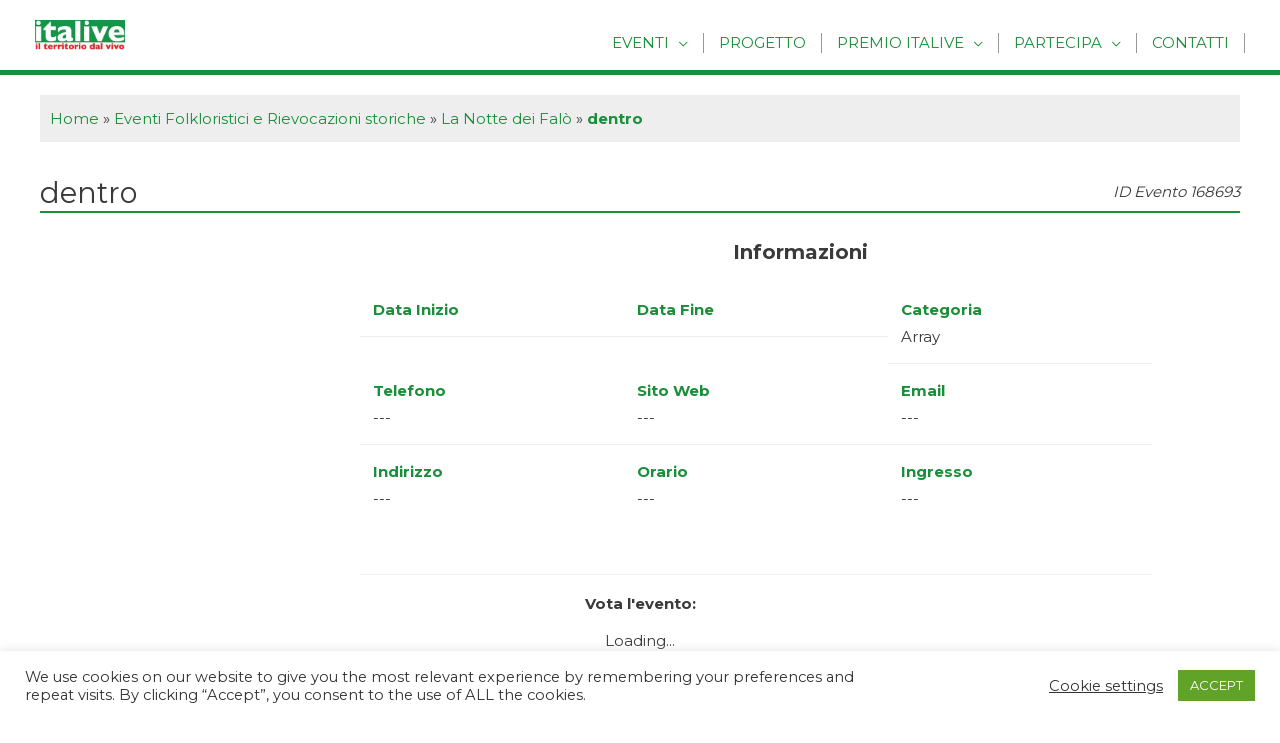

--- FILE ---
content_type: text/css
request_url: https://italive.it/wp-content/plugins/sortable-post-grid/css/transitions.css?ver=f7686f21b5d17707e88bc4693488c76c
body_size: 672
content:
.spg-grids li {
	opacity: 0;
}

.spg-grids li.shown,
.no-js .spg-grids li,
.spg-grids.no-cssanimations li {
	opacity: 1;
}

.spg-grids li a,
.spg-grids li img {
	outline: none;
	border: none !important;
	display: inline-block !important;
	max-width: 100%;
	box-shadow: none !important;
	border-radius: 0 !important;
}

/* Effect 1: opacity */
.spg-grids.effect-1 li.animate {
	-webkit-animation: fadeIn 0.65s ease forwards;
	animation: fadeIn 0.65s ease forwards;
}

@-webkit-keyframes fadeIn {
	0% { }
	100% { opacity: 1; }
}

@keyframes fadeIn {
	0% { }
	100% { opacity: 1; }
}

/* Effect 2: Move Up */
.spg-grids.effect-2 li.animate {
	-webkit-transform: translateY(200px);
	transform: translateY(200px);
	-webkit-animation: moveUp 0.65s ease forwards;
	animation: moveUp 0.65s ease forwards;
}

@-webkit-keyframes moveUp {
	0% { }
	100% { -webkit-transform: translateY(0); opacity: 1; }
}

@keyframes moveUp {
	0% { }
	100% { -webkit-transform: translateY(0); transform: translateY(0); opacity: 1; }
}

/* Effect 3: Scale up */
.spg-grids.effect-3 li.animate {
	-webkit-transform: scale(0.6);
	transform: scale(0.6);
	-webkit-animation: scaleUp 0.65s ease-in-out forwards;
	animation: scaleUp 0.65s ease-in-out forwards;
}

@-webkit-keyframes scaleUp {
	0% { }
	100% { -webkit-transform: scale(1); opacity: 1; }
}

@keyframes scaleUp {
	0% { }
	100% { -webkit-transform: scale(1); transform: scale(1); opacity: 1; }
}

/* Effect 4: fall perspective */
.spg-grids.effect-4 {
	-webkit-perspective: 1300px;
	perspective: 1300px;
}

.spg-grids.effect-4 li.animate {
	-webkit-transform-style: preserve-3d;
	transform-style: preserve-3d;
	-webkit-transform: translateZ(400px) translateY(300px) rotateX(-90deg);
	transform: translateZ(400px) translateY(300px) rotateX(-90deg);
	-webkit-animation: fallPerspective .8s ease-in-out forwards;
	animation: fallPerspective .8s ease-in-out forwards;
}

@-webkit-keyframes fallPerspective {
	0% { }
	100% { -webkit-transform: translateZ(0px) translateY(0px) rotateX(0deg); opacity: 1; }
}

@keyframes fallPerspective {
	0% { }
	100% { -webkit-transform: translateZ(0px) translateY(0px) rotateX(0deg); transform: translateZ(0px) translateY(0px) rotateX(0deg); opacity: 1; }
}

/* Effect 5: fly (based on http://lab.hakim.se/scroll-effects/ by @hakimel) */
.spg-grids.effect-5 {
	-webkit-perspective: 1300px;
	perspective: 1300px;
}

.spg-grids.effect-5 li.animate {
	-webkit-transform-style: preserve-3d;
	transform-style: preserve-3d;
	-webkit-transform-origin: 50% 50% -300px;
	transform-origin: 50% 50% -300px;
	-webkit-transform: rotateX(-180deg);
	transform: rotateX(-180deg);
	-webkit-animation: fly .8s ease-in-out forwards;
	animation: fly .8s ease-in-out forwards;
}

@-webkit-keyframes fly {
	0% { }
	100% { -webkit-transform: rotateX(0deg); opacity: 1; }
}

@keyframes fly {
	0% { }
	100% { -webkit-transform: rotateX(0deg); transform: rotateX(0deg); opacity: 1; }
}

/* Effect 6: flip (based on http://lab.hakim.se/scroll-effects/ by @hakimel) */
.spg-grids.effect-6 {
	-webkit-perspective: 1300px;
	perspective: 1300px;
}

.spg-grids.effect-6 li.animate {
	-webkit-transform-style: preserve-3d;
	transform-style: preserve-3d;
	-webkit-transform-origin: 0% 0%;
	transform-origin: 0% 0%;
	-webkit-transform: rotateX(-80deg);
	transform: rotateX(-80deg);
	-webkit-animation: flip .8s ease-in-out forwards;
	animation: flip .8s ease-in-out forwards;
}

@-webkit-keyframes flip {
	0% { }
	100% { -webkit-transform: rotateX(0deg); opacity: 1; }
}

@keyframes flip {
	0% { }
	100% { -webkit-transform: rotateX(0deg); transform: rotateX(0deg); opacity: 1; }
}

/* Effect 7: helix (based on http://lab.hakim.se/scroll-effects/ by @hakimel) */
.spg-grids.effect-7 {
	-webkit-perspective: 1300px;
	perspective: 1300px;
}

.spg-grids.effect-7 li.animate {
	-webkit-transform-style: preserve-3d;
	transform-style: preserve-3d;
	-webkit-transform: rotateY(-180deg);
	transform: rotateY(-180deg);
	-webkit-animation: helix .8s ease-in-out forwards;
	animation: helix .8s ease-in-out forwards;
}

@-webkit-keyframes helix {
	0% { }
	100% { -webkit-transform: rotateY(0deg); opacity: 1; }
}

@keyframes helix {
	0% { }
	100% { -webkit-transform: rotateY(0deg); transform: rotateY(0deg); opacity: 1; }
}

/* Effect 8:  */
.spg-grids.effect-8 {
	-webkit-perspective: 1300px;
	perspective: 1300px;
}

.spg-grids.effect-8 li.animate {
	-webkit-transform-style: preserve-3d;
	transform-style: preserve-3d;
	-webkit-transform: scale(0.4);
	transform: scale(0.4);
	-webkit-animation: popUp .8s ease-in forwards;
	animation: popUp .8s ease-in forwards;
}

@-webkit-keyframes popUp {
	0% { }
	70% { -webkit-transform: scale(1.1); opacity: .8; -webkit-animation-timing-function: ease-out; }
	100% { -webkit-transform: scale(1); opacity: 1; }
}

@keyframes popUp {
	0% { }
	70% { -webkit-transform: scale(1.1); transform: scale(1.1); opacity: .8; -webkit-animation-timing-function: ease-out; animation-timing-function: ease-out; }
	100% { -webkit-transform: scale(1); transform: scale(1); opacity: 1; }
}

@media screen and (max-width: 900px) {
	.spg-grids li {
		width: 50%;
	}
}

@media screen and (max-width: 400px) {
	.spg-grids li {
		width: 100%;
	}
}
